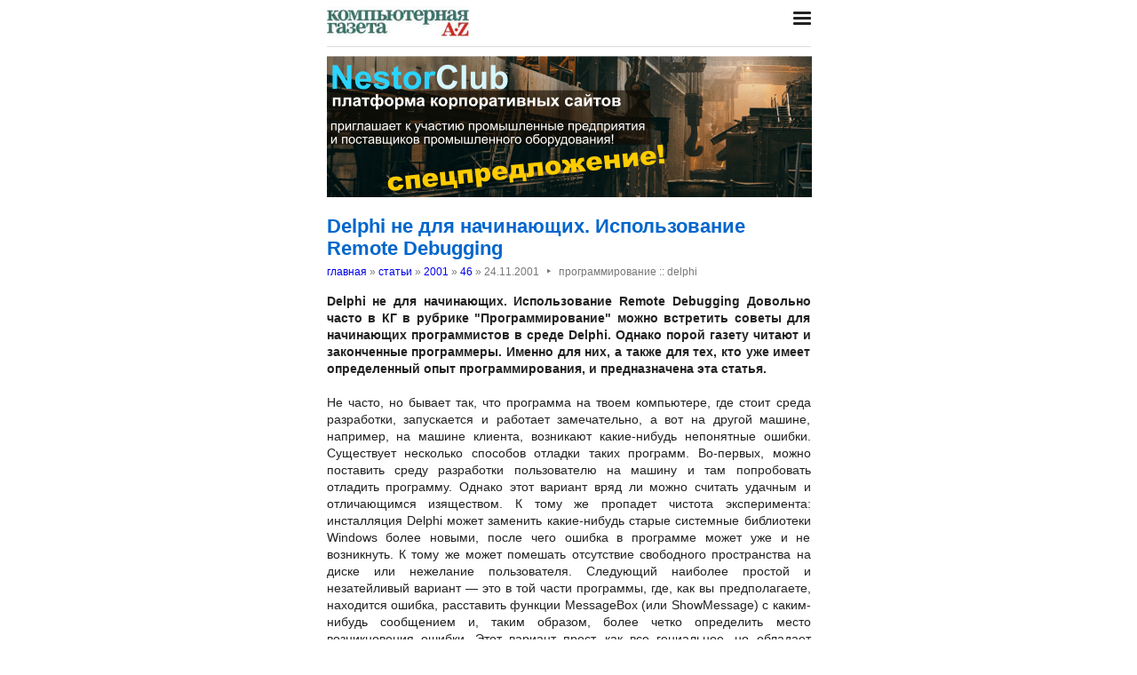

--- FILE ---
content_type: text/html; charset=utf-8
request_url: https://nestor.minsk.by/kg/2001/46/kg14621.html
body_size: 4234
content:
<!DOCTYPE html>
<html lang=ru><head><meta charset="utf-8">
<title>Delphi не для начинающих. Использование Remote Debugging</title>
<meta name=description content=" Delphi не для начинающих. Использование Remote Debugging Довольно часто в КГ в рубрике &quot;Программирование&quot; можно встретить советы для начинающих программистов в среде Delphi. Однако порой газету читают и законченные программеры. Именно для них, а ...">
<meta name=keywords content="">
<link href="https://core.nestormedia.com/1/core.css" rel=stylesheet>
<link rel=stylesheet href=/style.css?v6>
<script src="https://core.nestormedia.com/1/core.js"></script>

<script src="https://cdn.jsdelivr.net/npm/interactjs/dist/interact.min.js"></script>
<script src="/js-local.js"></script>

<meta name=viewport content="width=device-width, initial-scale=1.0">
<style>

</style>
<base target="_self"></head>

<body>

<div class=width>

<div class=sideww>
<div class='sidew sidew--left'>
<div class='side side--left'>
<!-- rotate-left1 -->
<!-- rotate-left2 -->
<!-- rotate-left3 -->
</div>
</div>

<div class='sidew sidew--right'>
<div class='side side--right'>
<!-- rotate-right1 -->
<!-- rotate-right2 -->
<!-- rotate-right3 -->
</div>
</div>
</div>

</div>

<div class=rrt></div>
<div class=width>
<div class=head>
<div class=head__><a href='/kg/' class=logo><img src='/kg/logo.jpg' class=logo__logo></a></div>
<div class=head__tomenu> <div class="hamburger" onclick="document.getElementById('bc').scrollIntoView({block:'center', behavior:'smooth'})"><span></span><span></span><span></span></div> </div>
</div>
</div>

<div class=main>
<div class=width>
<div class=page>
<div class='rotate rotate-text-top'><a href="https://nestorclub.com/index.pl?act=NEWSSHOW&id=2020120301"><img loading="lazy" src="/img/ax/202012031603511.png"></a></div>

<div class=page-articles>

<h1>Delphi не для начинающих. Использование Remote Debugging</h1>
<div class=breadcrumbs itemscope itemtype=https://schema.org/BreadcrumbList>
<a href='/kg/'>главная</a> » <span itemprop=itemListElement itemscope itemtype='https://schema.org/ListItem'>
	<a itemprop=item href='/kg/arch.html'>статьи</a>
	<meta itemprop=position content=1>
	<meta itemprop=name content='статьи'>
</span> » <span itemprop=itemListElement itemscope itemtype='https://schema.org/ListItem'>
	<a itemprop=item href='/kg/2001/'>2001</a>
	<meta itemprop=position content=2>
	<meta itemprop=name content='2001'>
</span> » <span itemprop=itemListElement itemscope itemtype='https://schema.org/ListItem'>
	<a itemprop=item href='/kg/2001/46/'>46</a>
	<meta itemprop=position content=3>
	<meta itemprop=name content='46'>
</span> » <span itemprop=itemListElement itemscope itemtype='https://schema.org/ListItem'>
	<span itemprop=item itemscope itemtype='https://schema.org/Thing' itemid='/kg/2001/46/kg14621.html'>24.11.2001<span class=date__sep>‣</span>программирование :: delphi</span>
	<meta itemprop=position content=4>
	<meta itemprop=name content='24.11.2001&lt;span class=date__sep&gt;‣&lt;/span&gt;программирование :: delphi'>
</span>
</div>
<div class=page__body><b>Delphi не для начинающих. Использование Remote Debugging</b> <b>Довольно часто в КГ в рубрике "Программирование" можно встретить советы для начинающих программистов в среде Delphi. Однако порой газету читают и законченные программеры. Именно для них, а также для тех, кто уже имеет определенный опыт программирования, и предназначена эта статья.<br><br></b> Не часто, но бывает так, что программа на твоем компьютере, где стоит среда разработки, запускается и работает замечательно, а вот на другой машине, например, на машине клиента, возникают какие-нибудь непонятные ошибки. Существует несколько способов отладки таких программ. Во-первых, можно поставить среду разработки пользователю на машину и там попробовать отладить программу. Однако этот вариант вряд ли можно считать удачным и отличающимся изяществом. К тому же пропадет чистота эксперимента: инсталляция Delphi может заменить какие-нибудь старые системные библиотеки Windows более новыми, после чего ошибка в программе может уже и не возникнуть. К тому же может помешать отсутствие свободного пространства на диске или нежелание пользователя. Следующий наиболее простой и незатейливый вариант — это в той части программы, где, как вы предполагаете, находится ошибка, расставить функции MessageBox (или ShowMessage) с каким-нибудь сообщением и, таким образом, более четко определить место возникновения ошибки. Этот вариант прост, как все гениальное, но обладает рядом существенных недостатков:<br>1. Это довольно долго и утомительно. Каждый раз приходится убирать старые функции и расставлять новые, перекомпилировать программу и копировать ее на машину клиента.<br>2. Ошибка может возникать в том месте, где поставить свою функцию весьма непросто. Например, в одном из стандартных модулей Delphi.<br>3. Ну и, наконец, можно просто банально забыть убрать какой-нибудь из MessageBox'ов. Сам так не раз прокалывался.<br>Однако в ряде случаев этот вариант может оказаться единственно возможным. Еще один вариант отладки таких программ предназначен для тех, у кого рабочая машина и машина клиента находятся в локальной сети.<br>В состав инсталляции Delphi входит небольшая, но очень полезная утилита — Remote Debugging. Ее инсталляция находится в папке rdebug. Назначение Remote Debugging, как следует из названия, — это удаленная отладка программ. Как раз наш случай, лучше и не придумаешь.<br>Но прежде чем воспользоваться всеми прелестями удаленной отладки программы в среде Delphi, Remote Debugging надо скопировать на машину пользователю, проинсталлировать и запустить. После чего в System Tray'е появится изображение зеленого жучка. Вернемся к нашему проекту. В опциях проекта (Project|Options) необходимо произвести следующие изменения:<br>1. На вкладке Linker включить опцию Include remote debug symbols.<br>2. На вкладке Directories/Conditionals в поле Output directory необходимо указать путь к общедоступной папке на машине клиента (с именем машины). Если сделать это затруднительно, то можно указать папку на своей машине, а полученные после компиляции файлы с расширениями exe и rsm каждый раз копировать на машину клиента.<br>3. Нажмите кнопку ОК.<br>Далее перейдем к параметрам, с которыми будет запускаться программа (Run|Parameters). На вкладке Remote необходимо указать следующие данные:<br>1. В поле Remote Path указать путь и имя файла на удаленной машине, где находится исполняемый файл, с сетевым именем удаленной машины.<br>2. В поле Remote Host надо указать сетевое имя удаленной машины или ее IP адрес.<br>3. Далее можно сделать следующее:<br>Включить опцию Debug Project on remote machine и нажать кнопку ОК. Тогда после выполнения команды Run (F9) вы запустите сессию удаленной отладки.<br>Или так:<br>Нажать кнопку Load, чтобы сразу начать сессию удаленной отладки. Разумеется, на удаленной машине уже должны быть исполняемый файл (.exe) и файл для удаленной отладки (.rsm).<br>После всех этих нехитрых манипуляций с настройками проекта и параметрами запуска на удаленной машине должна запуститься программа, а Delphi — перейти в состояние отладки. Далее удаленная отладка программы ничем не отличается от обычной отладки любой программы.<br>Ну, вот, пожалуй, и все. Успешной отладки, господа программисты!<br><br> <b>Андрей Бороздин</b><br><br>(c)<a href=http://www.nestor.minsk.by/kg> компьютерная газета</a><br></div>
<br><br><i>Компьютерная газета. Статья была опубликована в номере 46 за 2001 год в рубрике <a href='/kg/abc/%D0%BF%D1%80%D0%BE%D0%B3%D1%80%D0%B0%D0%BC%D0%BC%D0%B8%D1%80%D0%BE%D0%B2%D0%B0%D0%BD%D0%B8%D0%B5-delphi/'>программирование :: delphi</a></i>

<!-- rotate-text-bottom -->
</div>

<script src="https://yastatic.net/share2/share.js"></script>
<div class="ya-share2" data-services="vkontakte,facebook,twitter,reddit,digg,
evernote,linkedin,pocket" data-limit="3" style="margin-top:20px"></div>

</div>
<div class=rrb></div>
</div>

<!-- rotate-bottom1 -->
<!-- rotate-bottom2 -->

</div>

<div class=width>
<div class=bc id=bc><div class=menu><a class=menu__a href=/kg/news/>все новости</a><a class=menu__a href=/kg/arch.html>архив статей</a><a class=menu__a href=/kg/resourses/2006/01/>ресурсы</a><a class=menu__a href=/sr/>сетевые решения</a><a class=menu__a href=http://www.nestormedia.com/shop/kg/>супермаркет</a><a class=menu__a href=/search.html>поиск</a><a class=menu__a href=/kg/contacts.html>контакты</a><a class=menu__a href=/kg/press/index.html>пресс-центр</a><a class=menu__a href=https://pressenter.ru/>новый сайт КГ - PressEnter.ru</a></div></div>
<div class=cont>
<a href=/ class=none><img class=cont__nestorlogo src=/nestor.gif alt="Основная страница издательства Нестор"></a><br>
©1997-2026 Компьютерная газета
</div>

</div>
</div>



<script>
document.captureEvents(Event.click);document.onclick=dockclick;
function dockclick(e) { if (/https?:/.test(e.target)) {createRequest();str = e.target.id;url = "/clickdocker.pl?a=" + escape(e.target) + "&advid=" + str;request.open("GET", url, true);request.send(null);} return true;}
function createRequest() {try{request = new XMLHttpRequest();}catch (trymicrosoft) {try{request = new ActiveXObject("Msxml2.XMLHTTP");}catch(othermicrosoft){try{request=newActiveXObject("Microsoft.XMLHTTP");}catch(failed){request=false;}}};}
</script>

<!-- Yandex.Metrika counter --> <script type="text/javascript" > (function(m,e,t,r,i,k,a){m[i]=m[i]||function(){(m[i].a=m[i].a||[]).push(arguments)}; m[i].l=1*new Date();k=e.createElement(t),a=e.getElementsByTagName(t)[0],k.async=1,k.src=r,a.parentNode.insertBefore(k,a)}) (window, document, "script", "https://mc.yandex.ru/metrika/tag.js", "ym"); ym(29246180, "init", { clickmap:true, trackLinks:true, accurateTrackBounce:true, webvisor:true }); </script> <noscript><div><img src="https://mc.yandex.ru/watch/29246180" style="position:absolute; left:-9999px;" alt="" /></div></noscript> <!-- /Yandex.Metrika counter -->


<!-- nc:www:home:nestor.minsk.by --></body>
</html>
